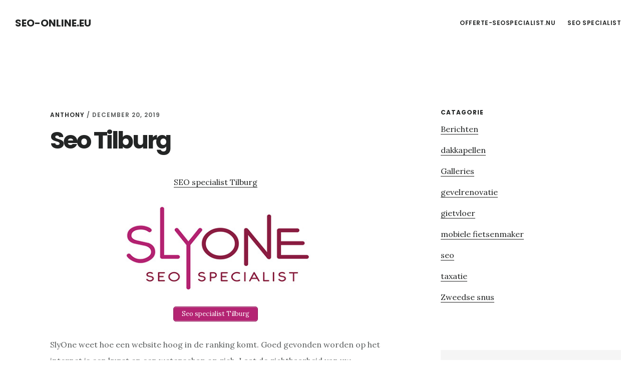

--- FILE ---
content_type: text/html; charset=UTF-8
request_url: https://www.seo-online.eu/seo-tilburg/
body_size: 4984
content:
<!DOCTYPE html>
<html lang="nl">
<head >
<meta charset="UTF-8" />
<meta name="viewport" content="width=device-width, initial-scale=1" />
<title>Seo Tilburg</title>

<!-- All in One SEO Pack 2.6 by Michael Torbert of Semper Fi Web Designob_start_detected [-1,-1] -->
<meta name="description"  content="SEO specialist Tilburg Seo specialist Tilburg SlyOne weet hoe een website hoog in de ranking komt. Goed gevonden worden op het internet is een kunst en een wetenschap op zich. Laat de zichtbaarheid van uw website niet over aan het toeval en schakel een SEO specialist in. SlyOne is de SEO specialist die voor goede" />

<link rel="canonical" href="https://www.seo-online.eu/seo-tilburg/" />
<!-- /all in one seo pack -->
<link rel='dns-prefetch' href='//fonts.googleapis.com' />
<link rel='dns-prefetch' href='//code.ionicframework.com' />
<link rel='dns-prefetch' href='//s.w.org' />
<link rel="alternate" type="application/rss+xml" title="Seo-Online.eu &raquo; Feed" href="https://www.seo-online.eu/feed/" />
<link rel="alternate" type="application/rss+xml" title="Seo-Online.eu &raquo; Reactiesfeed" href="https://www.seo-online.eu/comments/feed/" />
<link rel="alternate" type="application/rss+xml" title="Seo-Online.eu &raquo; Seo Tilburg Reactiesfeed" href="https://www.seo-online.eu/seo-tilburg/feed/" />
		<script type="text/javascript">
			window._wpemojiSettings = {"baseUrl":"https:\/\/s.w.org\/images\/core\/emoji\/12.0.0-1\/72x72\/","ext":".png","svgUrl":"https:\/\/s.w.org\/images\/core\/emoji\/12.0.0-1\/svg\/","svgExt":".svg","source":{"concatemoji":"https:\/\/www.seo-online.eu\/wp-includes\/js\/wp-emoji-release.min.js?ver=5.4.18"}};
			/*! This file is auto-generated */
			!function(e,a,t){var n,r,o,i=a.createElement("canvas"),p=i.getContext&&i.getContext("2d");function s(e,t){var a=String.fromCharCode;p.clearRect(0,0,i.width,i.height),p.fillText(a.apply(this,e),0,0);e=i.toDataURL();return p.clearRect(0,0,i.width,i.height),p.fillText(a.apply(this,t),0,0),e===i.toDataURL()}function c(e){var t=a.createElement("script");t.src=e,t.defer=t.type="text/javascript",a.getElementsByTagName("head")[0].appendChild(t)}for(o=Array("flag","emoji"),t.supports={everything:!0,everythingExceptFlag:!0},r=0;r<o.length;r++)t.supports[o[r]]=function(e){if(!p||!p.fillText)return!1;switch(p.textBaseline="top",p.font="600 32px Arial",e){case"flag":return s([127987,65039,8205,9895,65039],[127987,65039,8203,9895,65039])?!1:!s([55356,56826,55356,56819],[55356,56826,8203,55356,56819])&&!s([55356,57332,56128,56423,56128,56418,56128,56421,56128,56430,56128,56423,56128,56447],[55356,57332,8203,56128,56423,8203,56128,56418,8203,56128,56421,8203,56128,56430,8203,56128,56423,8203,56128,56447]);case"emoji":return!s([55357,56424,55356,57342,8205,55358,56605,8205,55357,56424,55356,57340],[55357,56424,55356,57342,8203,55358,56605,8203,55357,56424,55356,57340])}return!1}(o[r]),t.supports.everything=t.supports.everything&&t.supports[o[r]],"flag"!==o[r]&&(t.supports.everythingExceptFlag=t.supports.everythingExceptFlag&&t.supports[o[r]]);t.supports.everythingExceptFlag=t.supports.everythingExceptFlag&&!t.supports.flag,t.DOMReady=!1,t.readyCallback=function(){t.DOMReady=!0},t.supports.everything||(n=function(){t.readyCallback()},a.addEventListener?(a.addEventListener("DOMContentLoaded",n,!1),e.addEventListener("load",n,!1)):(e.attachEvent("onload",n),a.attachEvent("onreadystatechange",function(){"complete"===a.readyState&&t.readyCallback()})),(n=t.source||{}).concatemoji?c(n.concatemoji):n.wpemoji&&n.twemoji&&(c(n.twemoji),c(n.wpemoji)))}(window,document,window._wpemojiSettings);
		</script>
		<style type="text/css">
img.wp-smiley,
img.emoji {
	display: inline !important;
	border: none !important;
	box-shadow: none !important;
	height: 1em !important;
	width: 1em !important;
	margin: 0 .07em !important;
	vertical-align: -0.1em !important;
	background: none !important;
	padding: 0 !important;
}
</style>
	<link rel='stylesheet' id='delinkspecialist-nl-css'  href='https://www.seo-online.eu/wp-content/themes/digital-pro/style.css?ver=1.1.3' type='text/css' media='all' />
<link rel='stylesheet' id='google-fonts-css'  href='//fonts.googleapis.com/css?family=Lora%3A400%2C400italic%2C700%2C700italic%7CPoppins%3A400%2C500%2C600%2C700&#038;ver=1.1.3' type='text/css' media='all' />
<link rel='stylesheet' id='ionicons-css'  href='//code.ionicframework.com/ionicons/2.0.1/css/ionicons.min.css?ver=1.1.3' type='text/css' media='all' />
<script>if (document.location.protocol != "https:") {document.location = document.URL.replace(/^http:/i, "https:");}</script><script type='text/javascript' src='https://www.seo-online.eu/wp-includes/js/jquery/jquery.js?ver=1.12.4-wp'></script>
<script type='text/javascript' src='https://www.seo-online.eu/wp-includes/js/jquery/jquery-migrate.min.js?ver=1.4.1'></script>
<!--[if lt IE 9]>
<script type='text/javascript' src='https://www.seo-online.eu/wp-content/themes/genesis/lib/js/html5shiv.min.js?ver=3.7.3'></script>
<![endif]-->
<link rel='https://api.w.org/' href='https://www.seo-online.eu/wp-json/' />
<link rel="EditURI" type="application/rsd+xml" title="RSD" href="https://www.seo-online.eu/xmlrpc.php?rsd" />
<link rel="wlwmanifest" type="application/wlwmanifest+xml" href="https://www.seo-online.eu/wp-includes/wlwmanifest.xml" /> 
<link rel='prev' title='Bandenplakservice aan huis' href='https://www.seo-online.eu/bandenplakservice-aan-huis/' />
<link rel='next' title='Kunstenaars Nederland' href='https://www.seo-online.eu/kunstenaars-nederland/' />
<meta name="generator" content="WordPress 5.4.18" />
<link rel='shortlink' href='https://www.seo-online.eu/?p=21817' />
<link rel="alternate" type="application/json+oembed" href="https://www.seo-online.eu/wp-json/oembed/1.0/embed?url=https%3A%2F%2Fwww.seo-online.eu%2Fseo-tilburg%2F" />
<link rel="alternate" type="text/xml+oembed" href="https://www.seo-online.eu/wp-json/oembed/1.0/embed?url=https%3A%2F%2Fwww.seo-online.eu%2Fseo-tilburg%2F&#038;format=xml" />
<link rel="icon" href="https://www.seo-online.eu/wp-content/themes/digital-pro/images/favicon.ico" />
<link rel="pingback" href="https://www.seo-online.eu/xmlrpc.php" />
</head>
<body data-rsssl=1 class="post-template-default single single-post postid-21817 single-format-standard header-full-width content-sidebar" itemscope itemtype="https://schema.org/WebPage"><div class="site-container"><ul class="genesis-skip-link"><li><a href="#genesis-content" class="screen-reader-shortcut"> Skip to content</a></li><li><a href="#genesis-sidebar-primary" class="screen-reader-shortcut"> Skip to primary sidebar</a></li></ul><header class="site-header" itemscope itemtype="https://schema.org/WPHeader"><div class="wrap"><div class="title-area"><p class="site-title" itemprop="headline"><a href="https://www.seo-online.eu/">Seo-Online.eu</a></p></div><nav class="nav-primary" aria-label="Main" itemscope itemtype="https://schema.org/SiteNavigationElement" id="genesis-nav-primary"><div class="wrap"><ul id="menu-header" class="menu genesis-nav-menu menu-primary js-superfish"><li id="menu-item-20702" class="menu-item menu-item-type-custom menu-item-object-custom menu-item-20702"><a href="https://www.offerte-seospecialist.nu" itemprop="url"><span itemprop="name">offerte-seospecialist.nu</span></a></li>
<li id="menu-item-24396" class="menu-item menu-item-type-custom menu-item-object-custom menu-item-24396"><a href="https://www.slyone.nl" itemprop="url"><span itemprop="name">Seo Specialist</span></a></li>
</ul></div></nav></div></header><div class="site-inner"><div class="content-sidebar-wrap"><main class="content" id="genesis-content"><article class="post-21817 post type-post status-publish format-standard category-seo tag-backlinks tag-beste-seo tag-betere-vindbaarheid tag-hoger-in-google tag-seo-campagnes entry" itemscope itemtype="https://schema.org/CreativeWork"><header class="entry-header"><p class="entry-meta"><span class="entry-author" itemprop="author" itemscope itemtype="https://schema.org/Person"><a href="https://www.seo-online.eu/author/anthony/" class="entry-author-link" itemprop="url" rel="author"><span class="entry-author-name" itemprop="name">Anthony</span></a></span> / <time class="entry-time" itemprop="datePublished" datetime="2019-12-20T14:18:51+00:00">december 20, 2019</time> </p><h1 class="entry-title" itemprop="headline">Seo Tilburg</h1>
</header><div class="entry-content" itemprop="text"><p style="text-align: center;"><a href="https://www.slyone.nl">SEO specialist Tilburg</a></p>
<p><a href="https://www.slyone.nl"><img class="aligncenter" title="Seo specialist Tilburg" src="https://tumb.nl/img/seospecialist.jpg" alt="Seo specialist Tilburg" width="700" height="180" /></a></p>
<p style="text-align: center;"><a href="https://www.slyone.nl" class="su-button su-button-style-default" style="color:#FFFFFF;background-color:#b42473;border-color:#901d5c;border-radius:5px;-moz-border-radius:5px;-webkit-border-radius:5px" target="_self" title="Seo specialist Tilburg"><span style="color:#FFFFFF;padding:0px 16px;font-size:13px;line-height:26px;border-color:#cb669d;border-radius:5px;-moz-border-radius:5px;-webkit-border-radius:5px;text-shadow:none;-moz-text-shadow:none;-webkit-text-shadow:none"> Seo specialist Tilburg</span></a>
<p>SlyOne weet hoe een website hoog in de ranking komt. Goed gevonden worden op het internet is een kunst en een wetenschap op zich. Laat de zichtbaarheid van uw website niet over aan het toeval en schakel een SEO specialist in. SlyOne is de SEO specialist die voor goede resultaten zorgt! De SEO specialist kent zoekmachines</p>
<p>Zoekmachines hebben zo hun eigen manier om websites op basis van zoekwoorden te vinden. <a href="https://www.slyone.nl">Seo specialist</a> SlyOne weet welke technieken, zoekwoorden en combinaties wel werken. Een <a href="https://www.slyone.nl">seo specialist</a> inhuren optimaliseert de vindbaarheid van uw website. Geen overkill aan kreten en woordcombinaties, maar een goed en helder uitgedachte strategie door een ervaren SEO specialist.</p>
<p>Neem gerust contact op via whatsapp om naar onze mogelijkheden te vragen</p>
<p style="text-align: center;"><a href="https://www.slyone.nl" class="su-button su-button-style-default" style="color:#FFFFFF;background-color:#b42473;border-color:#901d5c;border-radius:5px;-moz-border-radius:5px;-webkit-border-radius:5px" target="_self" title="Seo specialist Tilburg"><span style="color:#FFFFFF;padding:0px 16px;font-size:13px;line-height:26px;border-color:#cb669d;border-radius:5px;-moz-border-radius:5px;-webkit-border-radius:5px;text-shadow:none;-moz-text-shadow:none;-webkit-text-shadow:none"> Seo specialist Tilburg</span></a>
<!--<rdf:RDF xmlns:rdf="http://www.w3.org/1999/02/22-rdf-syntax-ns#"
			xmlns:dc="http://purl.org/dc/elements/1.1/"
			xmlns:trackback="http://madskills.com/public/xml/rss/module/trackback/">
		<rdf:Description rdf:about="https://www.seo-online.eu/seo-tilburg/"
    dc:identifier="https://www.seo-online.eu/seo-tilburg/"
    dc:title="Seo Tilburg"
    trackback:ping="https://www.seo-online.eu/seo-tilburg/trackback/" />
</rdf:RDF>-->
</div><footer class="entry-footer"><p class="entry-meta"><span class="entry-categories">Filed Under: <a href="https://www.seo-online.eu/seo/" rel="category tag">seo</a></span> <span class="entry-tags">Tagged With: <a href="https://www.seo-online.eu/tag/backlinks/" rel="tag">backlinks</a>, <a href="https://www.seo-online.eu/tag/beste-seo/" rel="tag">beste seo</a>, <a href="https://www.seo-online.eu/tag/betere-vindbaarheid/" rel="tag">betere vindbaarheid</a>, <a href="https://www.seo-online.eu/tag/hoger-in-google/" rel="tag">hoger in Google</a>, <a href="https://www.seo-online.eu/tag/seo-campagnes/" rel="tag">seo campagnes</a></span></p></footer></article></main><aside class="sidebar sidebar-primary widget-area" role="complementary" aria-label="Primary Sidebar" itemscope itemtype="https://schema.org/WPSideBar" id="genesis-sidebar-primary"><h2 class="genesis-sidebar-title screen-reader-text">Primary Sidebar</h2><section id="categories-3" class="widget widget_categories"><div class="widget-wrap"><h3 class="widgettitle widget-title">Catagorie</h3>
		<ul>
				<li class="cat-item cat-item-1"><a href="https://www.seo-online.eu/berichten/">Berichten</a>
</li>
	<li class="cat-item cat-item-25"><a href="https://www.seo-online.eu/dakkapellen/">dakkapellen</a>
</li>
	<li class="cat-item cat-item-456"><a href="https://www.seo-online.eu/galleries/">Galleries</a>
</li>
	<li class="cat-item cat-item-444"><a href="https://www.seo-online.eu/gevelrenovatie/">gevelrenovatie</a>
</li>
	<li class="cat-item cat-item-60"><a href="https://www.seo-online.eu/gietvloer/">gietvloer</a>
</li>
	<li class="cat-item cat-item-73"><a href="https://www.seo-online.eu/mobiele-fietsenmaker/">mobiele fietsenmaker</a>
</li>
	<li class="cat-item cat-item-82"><a href="https://www.seo-online.eu/seo/">seo</a>
</li>
	<li class="cat-item cat-item-33"><a href="https://www.seo-online.eu/taxatie/">taxatie</a>
</li>
	<li class="cat-item cat-item-62"><a href="https://www.seo-online.eu/zweedse-snus/">Zweedse snus</a>
</li>
		</ul>
			</div></section>
<section id="search-2" class="widget widget_search"><div class="widget-wrap"><form class="search-form" itemprop="potentialAction" itemscope itemtype="https://schema.org/SearchAction" method="get" action="https://www.seo-online.eu/" role="search"><meta itemprop="target" content="https://www.seo-online.eu/?s={s}"/><label class="search-form-label screen-reader-text" for="searchform-69577536cc9142.67524375">Search this website</label><input itemprop="query-input" type="search" name="s" id="searchform-69577536cc9142.67524375" placeholder="Search this website &#x2026;" /><input type="submit" value="Search" /></form></div></section>
<section id="listcategorypostswidget-2" class="widget widget_listcategorypostswidget"><div class="widget-wrap"><h3 class="widgettitle widget-title">post</h3>
<ul class="lcp_catlist" id="lcp_instance_listcategorypostswidget-2"><li ><a href="https://www.seo-online.eu/seo-leeuwarden/" title="Seo Leeuwarden">Seo Leeuwarden</a>  </li><li ><a href="https://www.seo-online.eu/seo-haren/" title="Seo Haren">Seo Haren</a>  </li><li ><a href="https://www.seo-online.eu/seo-dedemsvaart/" title="Seo Dedemsvaart">Seo Dedemsvaart</a>  </li><li ><a href="https://www.seo-online.eu/seo-staphorst/" title="Seo Staphorst">Seo Staphorst</a>  </li><li ><a href="https://www.seo-online.eu/seo-bemmel/" title="Seo Bemmel">Seo Bemmel</a>  </li><li ><a href="https://www.seo-online.eu/seo-ermelo/" title="Seo Ermelo">Seo Ermelo</a>  </li><li ><a href="https://www.seo-online.eu/seo-oosterbeek/" title="Seo Oosterbeek">Seo Oosterbeek</a>  </li><li ><a href="https://www.seo-online.eu/seo-zetten/" title="Seo Zetten">Seo Zetten</a>  </li><li ><a href="https://www.seo-online.eu/seo-leusden/" title="Seo Leusden">Seo Leusden</a>  </li><li ><a href="https://www.seo-online.eu/seo-amsterdam/" title="Seo Amsterdam">Seo Amsterdam</a>  </li><li ><a href="https://www.seo-online.eu/seo-heiloo/" title="Seo Heiloo">Seo Heiloo</a>  </li><li ><a href="https://www.seo-online.eu/seo-uithoorn/" title="Seo Uithoorn">Seo Uithoorn</a>  </li><li ><a href="https://www.seo-online.eu/seo-brielle/" title="Seo Brielle">Seo Brielle</a>  </li><li ><a href="https://www.seo-online.eu/seo-leiderdorp/" title="Seo Leiderdorp">Seo Leiderdorp</a>  </li><li ><a href="https://www.seo-online.eu/seo-rhoon/" title="Seo Rhoon">Seo Rhoon</a>  </li><li ><a href="https://www.seo-online.eu/seo-wassenaar/" title="Seo Wassenaar">Seo Wassenaar</a>  </li><li ><a href="https://www.seo-online.eu/seo-bergeyk/" title="Seo Bergeyk">Seo Bergeyk</a>  </li><li ><a href="https://www.seo-online.eu/seo-goirle/" title="Seo Goirle">Seo Goirle</a>  </li><li ><a href="https://www.seo-online.eu/seo-roosendaal/" title="Seo Roosendaal">Seo Roosendaal</a>  </li><li ><a href="https://www.seo-online.eu/seo-waalwijk/" title="Seo Waalwijk">Seo Waalwijk</a>  </li></ul><a href="https://www.seo-online.eu/seo/" > </a></div></section>
</aside></div></div></div><footer class="site-footer" itemscope="" itemtype="">
  <div class="wrap">
<a href="https://www.slyone.nl/" title="Seo Specialist">Seo 
 Specialist </a> - <a href="/partners/">Partners</a></div></footer><link rel='stylesheet' id='su-shortcodes-css'  href='https://www.seo-online.eu/wp-content/plugins/shortcodes-ultimate/includes/css/shortcodes.css?ver=5.6.0' type='text/css' media='all' />
<script type='text/javascript' src='https://www.seo-online.eu/wp-includes/js/comment-reply.min.js?ver=5.4.18'></script>
<script type='text/javascript' src='https://www.seo-online.eu/wp-includes/js/hoverIntent.min.js?ver=1.8.1'></script>
<script type='text/javascript' src='https://www.seo-online.eu/wp-content/themes/genesis/lib/js/menu/superfish.min.js?ver=1.7.5'></script>
<script type='text/javascript' src='https://www.seo-online.eu/wp-content/themes/genesis/lib/js/menu/superfish.args.min.js?ver=2.6.1'></script>
<script type='text/javascript' src='https://www.seo-online.eu/wp-content/themes/genesis/lib/js/skip-links.min.js?ver=2.6.1'></script>
<script type='text/javascript' src='https://www.seo-online.eu/wp-content/themes/digital-pro/js/global.js?ver=1.1.3'></script>
<script type='text/javascript'>
/* <![CDATA[ */
var genesis_responsive_menu = {"mainMenu":"Menu","menuIconClass":"ionicons-before ion-ios-drag","subMenu":"Submenu","subMenuIconClass":"ionicons-before ion-ios-arrow-down","menuClasses":{"others":[".nav-primary"]}};
/* ]]> */
</script>
<script type='text/javascript' src='https://www.seo-online.eu/wp-content/themes/digital-pro/js/responsive-menus.min.js?ver=1.1.3'></script>
<script type='text/javascript' src='https://www.seo-online.eu/wp-includes/js/wp-embed.min.js?ver=5.4.18'></script>
</body></html>
